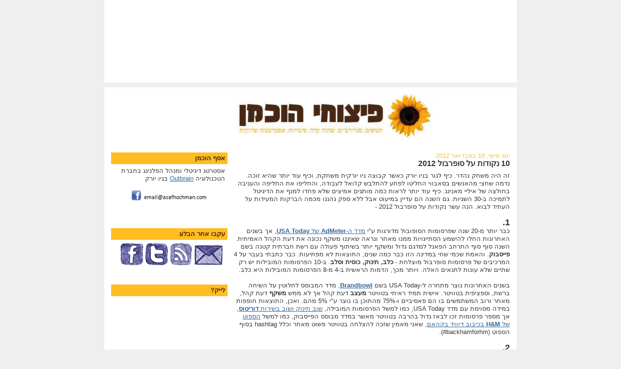

--- FILE ---
content_type: text/html; charset=UTF-8
request_url: https://asafhochman.blogspot.com/2012/02/10-2012.html
body_size: 20063
content:
<!DOCTYPE html>
<html dir='rtl' xmlns='http://www.w3.org/1999/xhtml' xmlns:b='http://www.google.com/2005/gml/b' xmlns:data='http://www.google.com/2005/gml/data' xmlns:expr='http://www.google.com/2005/gml/expr' xmlns:fb='http://www.facebook.com/2008/fbml'>
<head>
<link href='https://www.blogger.com/static/v1/widgets/649424882-widget_css_bundle_rtl.css' rel='stylesheet' type='text/css'/>
<style type='text/css'> 
iframe { 
overflow: hidden;
} 
</style>
<link href='' rel='image_src'/>
<meta content='text/html; charset=UTF-8' http-equiv='Content-Type'/>
<meta content='blogger' name='generator'/>
<link href='https://asafhochman.blogspot.com/favicon.ico' rel='icon' type='image/x-icon'/>
<link href='http://asafhochman.blogspot.com/2012/02/10-2012.html' rel='canonical'/>
<link rel="alternate" type="application/atom+xml" title="כלכליסט: פיצוחי הוכמן - Atom" href="https://asafhochman.blogspot.com/feeds/posts/default" />
<link rel="alternate" type="application/rss+xml" title="כלכליסט: פיצוחי הוכמן - RSS" href="https://asafhochman.blogspot.com/feeds/posts/default?alt=rss" />
<link rel="service.post" type="application/atom+xml" title="כלכליסט: פיצוחי הוכמן - Atom" href="https://www.blogger.com/feeds/3415193805133046317/posts/default" />

<link rel="alternate" type="application/atom+xml" title="כלכליסט: פיצוחי הוכמן - Atom" href="https://asafhochman.blogspot.com/feeds/8268085076592132424/comments/default" />
<!--Can't find substitution for tag [blog.ieCssRetrofitLinks]-->
<link href='https://i.ytimg.com/vi/iuvoSw1TiJ8/hqdefault.jpg' rel='image_src'/>
<meta content='http://asafhochman.blogspot.com/2012/02/10-2012.html' property='og:url'/>
<meta content='10 נקודות על סופרבול 2012' property='og:title'/>
<meta content='  זה היה משחק נהדר. כיף לגור בניו יורק כאשר קבוצה ניו יורקית משחקת, וכיף עוד יותר שהיא זוכה. נדמה שחצי מהאנשים בסאבווי החליטו לפתע להתלבש קז...' property='og:description'/>
<meta content='https://lh3.googleusercontent.com/blogger_img_proxy/AEn0k_snJosKiE4dohK_inJ69Bg4MbfKD_86ALs4XG-WiLkMFqvs1EoPakpifeaYukBRkYJ57djXyZBLbpv0fGPCNlmafUv0ahf8y9DEA6mhyjBfmTTMdQ=w1200-h630-n-k-no-nu' property='og:image'/>
<title>כלכליסט: פיצוחי הוכמן: 10 נקודות על סופרבול 2012</title>
<style id='page-skin-1' type='text/css'><!--
/*
-----------------------------------------------
Blogger Template Style
Name:     Denim
Designer: Darren Delaye
URL:      www.DarrenDelaye.com
Date:     11 Jul 2006
-----------------------------------------------
*/
#navbar-iframe { display: none !important; }
/* Variable definitions
====================
<Variable name="bgColor" description="Page Background Color"
type="color" default="#efefef">
<Variable name="textColor" description="Text Color"
type="color" default="#333333">
<Variable name="linkColor" description="Link Color"
type="color" default="#336699">
<Variable name="headerBgColor" description="Page Header Background Color"
type="color" default="#ffffff">
<Variable name="headerTextColor" description="Page Header Text Color"
type="color" default="#ffffff">
<Variable name="headerCornersColor" description="Page Header Corners Color"
type="color" default="#f3f1f1">
<Variable name="mainBgColor" description="Main Background Color"
type="color" default="#ffffff">
<Variable name="borderColor" description="Border Color"
type="color" default="#efefef">
<Variable name="dateHeaderColor" description="Date Header Color"
type="color" default="#ffbd21">
<Variable name="sidebarTitleBgColor" description="Sidebar Title Background Color"
type="color" default="#ffbd21">
<Variable name="sidebarTitleTextColor" description="Sidebar Title Text Color"
type="color" default="#432711">
<Variable name="bodyFont" description="Text Font"
type="font" default="normal normal 100% Verdana, Arial, Sans-serif;">
<Variable name="headerFont" description="Page Header Font"
type="font" default="normal normal 300% Verdana, Arial, Sans-serif;">
<Variable name="startSide" description="Start side in blog language"
type="automatic" default="left">
<Variable name="endSide" description="End side in blog language"
type="automatic" default="right">
*/
body {
background: #efefef;
margin: 0;
padding: 0px;
font: x-small Verdana, Arial;
text-align: center;
color: #333333;
font-size/* */:/**/small;
font-size: /**/small;
}
a:link {
color: #336699;
}
a:visited {
color: #336699;
}
a img {
border-width: 0;
}
#outer-wrapper {
font: normal normal 100% Verdana, Arial, Sans-serif;;
}
/* Header
----------------------------------------------- */
#header-wrapper {
margin:0;
padding: 0;
background-color: #f3f1f1;
text-align: right;
display:none;
}
#header {
width: 850px;
margin: 0 auto;
background-color: #ffffff;
border: 0px solid #ffffff;
color: #ffffff;
padding: 0;
font: normal normal 300% Verdana, Arial, Sans-serif;;
}
h1.title {
padding-top: 38px;
margin: 0 14px .1em;
line-height: 1.2em;
font-size: 100%;
}
h1.title a, h1.title a:visited {
color: #ffffff;
text-decoration: none;
}
#header .description {
display: block;
margin: 0 14px;
padding: 0 0 40px;
line-height: 1.4em;
font-size: 50%;
}
/* Content
----------------------------------------------- */
.clear {
clear: both;
}
#content-wrapper {
width: 850px;
margin: 0 auto;
padding: 0 0 15px;
text-align: right;
background-color: #ffffff;
border: 1px solid #efefef;
border-top: 0;
}
#main-wrapper {
margin-right: 14px;
width: 570px;
float: right;
background-color: #ffffff;
display: inline;       /* fix for doubling margin in IE */
word-wrap: break-word; /* fix for long text breaking sidebar float in IE */
overflow: hidden;      /* fix for long non-text content breaking IE sidebar float */
}
#sidebar-wrapper {
margin-left: 14px;
width: 240px;
float: left;
background-color: #ffffff;
display: inline;       /* fix for doubling margin in IE */
word-wrap: break-word; /* fix for long text breaking sidebar float in IE */
overflow: hidden;      /* fix for long non-text content breaking IE sidebar float */
}
/* Headings
----------------------------------------------- */
h2, h3 {
margin: 0;
}
/* Posts
----------------------------------------------- */
.date-header {
margin: 1.5em 0 0;
font-weight: normal;
color: #ffbd21;
font-size: 100%;
}
.post {
margin: 0 0 1.5em;
padding-bottom: 1.5em;
}
.post-title {
margin: 0;
padding: 0;
font-size: 125%;
font-weight: bold;
line-height: 1.1em;
}
.post-title a, .post-title a:visited, .post-title strong {
text-decoration: none;
color: #333333;
font-weight: bold;
}
.post div {
margin: 0 0 .75em;
line-height: 1.3em;
}
.post-footer {
margin: -.25em 0 0;
color: #333333;
font-size: 87%;
}
.post-footer .span {
margin-left: .3em;
}
.post img {
padding: 4px;
border: 0px solid #efefef;
}
.post blockquote {
margin: 1em 20px;
}
.post blockquote p {
margin: .75em 0;
}
/* Comments
----------------------------------------------- */
#comments h4 {
margin: 1em 0;
color: #ffbd21;
}
#comments h4 strong {
font-size: 110%;
}
#comments-block {
margin: 1em 0 1.5em;
line-height: 1.3em;
}
#comments-block dt {
margin: .5em 0;
}
#comments-block dd {
margin: .25em 0 0;
}
#comments-block dd.comment-footer {
margin: -.25em 0 2em;
line-height: 1.4em;
font-size: 78%;
}
#comments-block dd p {
margin: 0 0 .75em;
}
.deleted-comment {
font-style:italic;
color:gray;
}
.feed-links {
clear: both;
line-height: 2.5em;
}
#blog-pager-newer-link {
float: right;
}
#blog-pager-older-link {
float: left;
}
#blog-pager {
text-align: center;
}
/* Sidebar Content
----------------------------------------------- */
.sidebar h2 {
margin: 1.6em 0 .5em;
padding: 4px 5px;
background-color: #ffbd21;
font-size: 100%;
color: #432711;
}
.sidebar ul {
margin: 0;
padding: 0;
list-style: none;
}
.sidebar li {
margin: 0;
padding-top: 0;
padding-left: 0;
padding-bottom: .5em;
padding-right: 15px;
text-indent: -15px;
line-height: 1.5em;
}
.sidebar {
color: #333333;
line-height:1.3em;
}
.sidebar .widget {
margin-bottom: 1em;
}
.sidebar .widget-content {
margin: 0 5px;
}
/* Profile
----------------------------------------------- */
.profile-img {
float: right;
margin-top: 0;
margin-left: 5px;
margin-bottom: 5px;
margin-right: 0;
padding: 4px;
border: 1px solid #efefef;
}
.profile-data {
margin:0;
text-transform:uppercase;
letter-spacing:.1em;
font-weight: bold;
line-height: 1.6em;
font-size: 78%;
}
.profile-datablock {
margin:.5em 0 .5em;
}
.profile-textblock {
margin: 0.5em 0;
line-height: 1.6em;
}
/* Footer
----------------------------------------------- */
#footer {
clear: both;
text-align: center;
color: #333333;
}
#footer .widget {
margin:.5em;
padding-top: 20px;
font-size: 85%;
line-height: 1.5em;
text-align: right;
}
/* Label Cloud Styles
----------------------------------------------- */
#labelCloud {text-align:center;font-family:arial,sans-serif;}
#labelCloud .label-cloud li{display:inline;background-image:none !important;padding:0 5px;margin:0;vertical-align:baseline !important;border:0 !important;}
#labelCloud ul{list-style-type:none;margin:0 auto;padding:0;}
#labelCloud a img{border:0;display:inline;margin:0 0 0 3px;padding:0}
#labelCloud a{text-decoration:none}
#labelCloud a:hover{text-decoration:underline}
#labelCloud li a{}
#labelCloud .label-cloud {}
#labelCloud .label-count {padding-left:0.2em;font-size:9px;color:#000}
#labelCloud .label-cloud li:before{content:"" !important}

--></style>
<script type='text/javascript'>
// Label Cloud User Variables
var cloudMin = 1;
var maxFontSize = 20;
var maxColor = [0,0,255];
var minFontSize = 10;
var minColor = [0,0,0];
var lcShowCount = false;
</script>
<meta content='s0aMxbuUS6_i7eVgkQ-p79NpBS8Ejd1BMHTIzw9-4Go' name='google-site-verification'/>
<meta content='כלכליסט: פיצוחי הוכמן: 10 נקודות על סופרבול 2012' property='og:title'/>
<meta content='https://asafhochman.blogspot.com/2012/02/10-2012.html' property='og:url'/>
<meta content='פיצוחי הוכמן' property='og:site_name'/>
<meta content='http://profile.ak.fbcdn.net/object2/743/48/n268831709886_6209.jpg' property='og:image'/>
<meta content='131304836899178' property='fb:app_id'/>
<meta content='ahochman' property='fb:admins'/>
<link href='https://blogger.googleusercontent.com/img/b/R29vZ2xl/AVvXsEjTvpJORvjFtRGOsr-4kohqTuhPreo4IcnvkWpTNSrPw5KCD2NBmoHwBnH4x2uqlkn7qfJS7hj5yVZGI1_5m5kd6nO27AvnjMjM8tunFF0QKmubnCClxyZ_dGSZgJERcF6NXWQhM9emZlQ/s1600/favicon.jpg' rel='shortcut icon' type='image/x-icon'/>
<link href='https://blogger.googleusercontent.com/img/b/R29vZ2xl/AVvXsEjTvpJORvjFtRGOsr-4kohqTuhPreo4IcnvkWpTNSrPw5KCD2NBmoHwBnH4x2uqlkn7qfJS7hj5yVZGI1_5m5kd6nO27AvnjMjM8tunFF0QKmubnCClxyZ_dGSZgJERcF6NXWQhM9emZlQ/s1600/favicon.jpg' rel='icon' type='image/x-icon'/>
<link href='https://www.blogger.com/dyn-css/authorization.css?targetBlogID=3415193805133046317&amp;zx=a7b6e570-603a-4eb2-a789-e7daf74b40de' media='none' onload='if(media!=&#39;all&#39;)media=&#39;all&#39;' rel='stylesheet'/><noscript><link href='https://www.blogger.com/dyn-css/authorization.css?targetBlogID=3415193805133046317&amp;zx=a7b6e570-603a-4eb2-a789-e7daf74b40de' rel='stylesheet'/></noscript>
<meta name='google-adsense-platform-account' content='ca-host-pub-1556223355139109'/>
<meta name='google-adsense-platform-domain' content='blogspot.com'/>

</head>
<body>
<div class='navbar section' id='navbar'><div class='widget Navbar' data-version='1' id='Navbar1'><script type="text/javascript">
    function setAttributeOnload(object, attribute, val) {
      if(window.addEventListener) {
        window.addEventListener('load',
          function(){ object[attribute] = val; }, false);
      } else {
        window.attachEvent('onload', function(){ object[attribute] = val; });
      }
    }
  </script>
<div id="navbar-iframe-container"></div>
<script type="text/javascript" src="https://apis.google.com/js/platform.js"></script>
<script type="text/javascript">
      gapi.load("gapi.iframes:gapi.iframes.style.bubble", function() {
        if (gapi.iframes && gapi.iframes.getContext) {
          gapi.iframes.getContext().openChild({
              url: 'https://www.blogger.com/navbar/3415193805133046317?po\x3d8268085076592132424\x26origin\x3dhttps://asafhochman.blogspot.com',
              where: document.getElementById("navbar-iframe-container"),
              id: "navbar-iframe"
          });
        }
      });
    </script><script type="text/javascript">
(function() {
var script = document.createElement('script');
script.type = 'text/javascript';
script.src = '//pagead2.googlesyndication.com/pagead/js/google_top_exp.js';
var head = document.getElementsByTagName('head')[0];
if (head) {
head.appendChild(script);
}})();
</script>
</div></div>
<div id='fb-root'></div>
<script>

    window.fbAsyncInit = function() {
    FB.init({
      appId  : '131304836899178',
      status : true, // check login status
        cookie : true, // enable cookies to allow the server to access the   session
      xfbml  : true  // parse XFBML
    });
  };

(function() {
var e = document.createElement('script');
e.src = document.location.protocol + '//connect.facebook.net/he_IL/all.js#xfbml=1';
e.async = true;
document.getElementById('fb-root').appendChild(e);
}());

</script>
<div id='outer-wrapper'><div id='wrap2'>
<!-- skip links for text browsers -->
<span id='skiplinks' style='display:none;'>
<a href='#main'>skip to main </a> |
      <a href='#sidebar'>skip to sidebar</a>
</span>
<div id='header-wrapper'>
<div class='header section' id='header'><div class='widget Header' data-version='1' id='Header1'>
<div id='header-inner'>
<div class='titlewrapper'>
<h1 class='title'>
<a href='https://asafhochman.blogspot.com/'>
כלכליסט: פיצוחי הוכמן
</a>
</h1>
</div>
<div class='descriptionwrapper'>
<p class='description'><span>הבלוג של אסף הוכמן
Asaf Hochman blog</span></p>
</div>
</div>
</div></div>
</div>
<div id='content-wrapper'>
<div id='crosscol-wrapper' style='text-align:center'>
<div class='crosscol section' id='crosscol'><div class='widget HTML' data-version='1' id='HTML5'>
<div class='widget-content'>
<iframe src="http://www.calcalist.co.il/HochmanHeader/0,,00.html" scrollbar='no' marginwidth='0' marginheight='0' hspace='0' align='middle' frameborder='0' width='855' height='170' scrolling='no' horizontalscrolling='no' verticalscrolling='no' style='overflow:hidden;'></iframe>

<a href="http://asafhochman.blogspot.com/"><img src="https://blogger.googleusercontent.com/img/b/R29vZ2xl/AVvXsEiCO1rlz8ULuqUFXdcxRizteOcWSUu_WPJ2MGUE4dFPU43FNAb1Qnrp-xkOjllAH3mKCMInRCAVCD25MPXs1uBxA90iZcrChtyn76OkcWeu14UHZ-QBlx1kKcNF6NIU8-ZJ2pECmcd8pTg/s1600/ph6.jpg" border="0" hspace="0" padding="0" width="850" /></a>
</div>
<div class='clear'></div>
</div></div>
</div>
<div id='main-wrapper'>
<div class='main section' id='main'><div class='widget Blog' data-version='1' id='Blog1'>
<div class='blog-posts hfeed'>
<!--Can't find substitution for tag [adStart]-->
<h2 class='date-header'>יום שישי, 10 בפברואר 2012</h2>
<div class='post hentry uncustomized-post-template'>
<a name='8268085076592132424'></a>
<h3 class='post-title entry-title'>
<a href='https://asafhochman.blogspot.com/2012/02/10-2012.html'>10 נקודות על סופרבול 2012</a>
</h3>
<div class='post-header-line-1'></div>
<div class='post-body entry-content'>
<div dir="rtl" style="text-align: right;" trbidi="on">
<div style="text-align: right;">
זה היה משחק נהדר. כיף לגור בניו יורק כאשר קבוצה ניו יורקית משחקת, וכיף עוד יותר שהיא זוכה. נדמה שחצי מהאנשים בסאבווי החליטו לפתע להתלבש קז'ואל לעבודה, והחליפו את החליפה והעניבה בחולצה של איליי מאנינג. כיף עוד יותר לראות כמה מותגים אמיצים שלא פחדו למנף את הדיגיטל לתמיכה ב-30 השניות. גם השנה הם עדיין במיעוט אבל ללא ספק נהננו מכמה הברקות המעידות על העתיד לבוא. הנה עשר נקודות על סופרבול 2012 -<br />
<br />
<b><span style="font-size: large;">1. </span></b><br />
כבר יותר מ-20 שנה שפרסומות הסופובול מדורגות ע"י <a href="http://www.usatoday.com/superbowl46/admeter.htm">מדד ה-<b>AdMeter</b> של <b>USA Today</b></a>, אך בשנים האחרונות החלו להישמע הסתייגויות ממנו מאחר ונראה שאיננו משקף נכונה את דעת הקהל האמיתית. השנה סוף סוף התרחב הפאנל למדגם גדול ומשקף יותר בשיתוף פעולה עם רשת חברתית קטנה בשם <b>פייסבוק</b>. והאמת שכמי שחי במדינה הזו כבר כמה שנים, התוצאות לא מפתיעות. כבר כתבתי בעבר על 4 המרכיבים של פרסומות סופרבול מוצלחת - <b>כלב, תינוק, כוסית וסלב</b>. ב-10 הפרסומות המובילות יש רק שתיים שלא עונות לתנאים האלה. ויותר מכך,&nbsp;הדמות הראשית ב-4 מ-8 הפרסומות המובילות היא כלב.<br />
<br />
בשנים האחרונות נוצר מתחרה ל-USA Today בשם <a href="http://brandbowl2012.com/"><b>Brandbowl</b></a>, מדד המבוסס לחלוטין על השיחה ברשת, וספציפית בטוויטר. אישית תמיד ראיתי בטוויטר <b>מעצב</b> דעת קהל אך לא ממש <b>משקף</b> דעת קהל, מאחר ורוב המשתמשים בו הם פאסיביים ו-75% מהתוכן בו נוצר ע"י 5% מהם. ואכן, התוצאות חופפות במידה מסוימת עם מדד USA Today, כמו למשל הפרסומות המובילה, <a href="//youtu.be/4GIeIpcRv7o">שוב תינוק ושוב בשירות <b>דוריטוס</b></a>, אך מספר פרסומות זכו לבאז גדול בהרבה בטוויטר מאשר במדד מבוסס הפייסבוק, כמו למשל <a href="//youtu.be/eQb_-OY7Z0E">הספוט של<b> H&amp;M</b> בכיבוב דיוויד בקהאם</a>, שאני מאמין שזכה להצלחה בטוויטר פשוט מאחר וכלל hashtag בסוף הספוט (backhamforhm#).<br />
<br />
<b><span style="font-size: large;">2.&nbsp;</span></b><br />
ואם כבר מדברים על <b>שילוב מדיה חברתית בפרסומות הסופרבול</b>, אני חייב לומר שגם השנה ניתן לומר שרוב רובם של המפרסמים לא הצליחו, והאמת שגם לא ממש ניסו, למנף את השקעת ה-3.5 מיליון דולר ל-30 שניות, לאיזושהו אינגייג'מנט מעבר ל-30 השניות.<br />
<ul style="text-align: right;">
<li><b>32% </b>מהמפרסמים לא טרחו לכלול הפניה <b>לשום יעד</b> שיאפשר המשך אינטאקציה עם המותג</li>
<li><b>49%</b>&nbsp;הוסיפו הפניה <b>לאתר החברה</b> בלבד, בלי שוב סיבה אמיתית לצופה להמשיך אינטראציה עם המותג</li>
<li><b>9% </b>לפחות&nbsp;יצרו <b>מיניסייט</b>, אבל כנראה אף אחד לא סיפר להם שמיניסייטים נטולי פונקציונליות חברתית הם חסרי תועלת</li>
<li>ורק <b>16% </b>צדיקים הבינו שמהלך חברתי שממשיך את השיחה הוא חלק אינטגרלי מהספוט והפנו לרשתות חברתיות, כאשר <b>פייסבוק</b> מובילה כמובן עם <b>11%</b> ואחריה <b>טוויטר</b> עם<b> 9%</b>. הפלטפורמה הבאה והמפתיעה היא <b>Shazam</b>, אפליקציית זיהוי השירים, אשר <b>6% </b>מהספוטים הפנו אליה, ועוד נגיע אליה.</li>
</ul>
ומה עם 91% מהפרסומות שלא כללו הפנייה לטוויטר? איך תתנהל השיחה עליהם? <b>בטוויטר</b> הבינו השיחה על הפרסומות ממשיכה הרבה אחרי שהמשחק נגמר ורוצה להיות הבמה לשיחה הזו ולאפשר מעקב אחריה, למרות שרוב המותגים לא כללו hashtag שיאפשר זאת. לכן הם הקימו את <a href="https://adscrimmage.twitter.com/">Twitter Ad Scrimmage</a>, זירה המקצה hashtag לכל לפרסומות, מזמינה את הגולשים להצביע בטוויטר עבור הפרסומות האהובות, ומאפשרת לשיחה להתנהל בצורה ניתנת למעקב.<br />
<br />
<b><span style="font-size: large;">3.</span></b> <br />
זה היה ללא ספק הסופרבול של תעשיית הרכב כאשר יותר מ-30% מהספוטים היו שייכים למותגי רכב. כולם לקחו חלק בחגיגה, <b>פולקסוואגן, טויוטה, קיה, הונדה, קרייזלר, שברולט, אאודי, אקורה, פיאט, יונדאי, קאדילק, לקסוס</b> ומי לא. המותג שהרשים אותי יותר מכל בניצול הדיגיטל הוא דווקא שברולט עם מהלך ויראלי חכם ומהלך מובייל חכם.<br />
כולם מדברים כבר שנים על איך וידאו הופך לויראלי. אם יש מישהו שפיצח את הקוד זו להקת <b>Ok Go</b>, אשר כל אחד מהקליפים שלה הופך לתופעה ויראלית למרות מוזיקה בינונית למדי. אם עדיין לא יצא לכם כדאי מאוד לצפות בכמה מהקליפים שלהם <a href="//youtu.be/qybUFnY7Y8w">כמו למשל זה</a> ולקבל השראה על איך עושים את זה נכון. כמו רבים מהאמנים שמצליחים לקהל רב גם Ok Go שיתפו פעולה עם מספר מותגים בשנים האחרונות אבל שום דבר לא התקרב לשיתוף הפעולה עם <b>שברולט</b> השנה. כחלק ממיצוב <b>שבי סוניק</b> כמכונית צעירה ופרועה, שילבו בג'נרל מוטורס בשנה האחרונה את הרכב בפעלולים אקסטרימיים סטייל &nbsp; זריקת הרכב ממטוס או באנג'י. בחברה הבינו שעבור קהל היעד שלהם חיבור עם מותג אינטרנטי אהוב שיודע לייצר תוכן ויראלי יהיה אפקטיבי הרבה יותר מעוד סלבריטי, ואכן&nbsp;לרגל הסופרבול הם יצרו יחד עם Ok Go קליפ יוצא דופן, שבשבוע האחרון כבר זכה ליותר מ-10 מיליון צפיות, בו הלהקה מנגנת את השיר באמצעות נהיגה בשבי סוניק דרך מסלול מכשולים.<br />
<br />
ספוט הסופרבול:<br />
<iframe allowfullscreen="" frameborder="0" height="315" src="//www.youtube.com/embed/iuvoSw1TiJ8" width="560"></iframe>
<br />
<br />
הקליפ המלא של Ok Go:<br />
<iframe allowfullscreen="" frameborder="0" height="315" src="//www.youtube.com/embed/MejbOFk7H6c" width="560"></iframe>
<br />
<br />
בנוסף הפגינו שברולט חדשנות באינגייג'מנט עם הצרכנים במהלך המשחק עצמו באמצעות אפליקציית המובייל&nbsp;<b>Chevy Game</b>&nbsp;<b>Time App</b>, אשר מאפשרת למשתמש לזכות בפרסים, כולל 20 מכוניות, דרך משחקים בזמן הסופרבול אשר מתקשרים למה שקורה במשחק ובפרסומות. לדוגמא, האפליקציה מעניקה למשתמש לוחית רישוי ואם הלוחית מופיעה בפרסומות של שבי, המשתמש זוכה במכונית.<br />
<iframe allowfullscreen="" frameborder="0" height="315" src="//www.youtube.com/embed/oGp3fRrNDoY" width="560"></iframe><br />
<div>
<br /></div>
</div>
<b><span style="font-size: large;">4.&nbsp;</span></b><br />
<div class="separator" style="clear: both; text-align: center;">
</div>
<div style="text-align: right;">
המהלך הדיגיטלי המוביל השנה שייך&nbsp;<b>לקוקה קולה</b>, אשר מינפו את טרנד<b>&nbsp;הטלוויזיה החברתית</b>, ויצרו את קמפיין ה-<b>Polar Bowl</b>, המאפשר&nbsp;לכל הצופים לצפות בסופרבול יחד עם הפרזנטורים החדשים-ישנים של המותג - דובי הקוטב, בהפקת ענק עם מאות אנשים אשר עקבו אחר המשחק, הפעילו את הבובות ששלטו על הדובים, וניהלו את השיחה במדיה החברתית.</div>
<div class="separator" style="clear: both; text-align: center;">
<a href="https://blogger.googleusercontent.com/img/b/R29vZ2xl/AVvXsEij9pxW0jV8y4Cbi-vAK2TCFlSbQApiQHEGWryMOHBM-2RRjK__FoWZkTFVDjAZe4_cPGOnyiX5ElIoxcW7dioWF-7uqRWplq-QmpCPe937hpa3IJCz1Flz4-vUnkXoIDMVAX-AxWAeOqQ/s1600/coke-ad.png" imageanchor="1" style="margin-left: 1em; margin-right: 1em;"><img border="0" height="270" src="https://blogger.googleusercontent.com/img/b/R29vZ2xl/AVvXsEij9pxW0jV8y4Cbi-vAK2TCFlSbQApiQHEGWryMOHBM-2RRjK__FoWZkTFVDjAZe4_cPGOnyiX5ElIoxcW7dioWF-7uqRWplq-QmpCPe937hpa3IJCz1Flz4-vUnkXoIDMVAX-AxWAeOqQ/s400/coke-ad.png" width="400" /></a></div>
לאורך כל המשחק הגיבו הדובים, אחד אוהד הפטריוטס ואחד אוהד הג'איינטס, למתרחש במשחק ואפילו לפרסומות - הם התרגשו בפרסומת של קרייזלר ועזבו את המסך בפרסומת של פפסי (כמובן שהעובדה שמרבית הפרסומות שוחררו מראש עזרה להתכונן לתגובות). קוקה קולה לא פיתחו ציפיות יוצאות דופן, ולא חשבו שהם יגיעו להרבה יותר מ-100 אלף צופים. בסופו של דבר יותר מ-600 אלף צופים הכריחו אותם להוסיף עשרות שרתים בזמן אמת, ובעצם הודיעו רשמית על הגעתה של הטלוויזיה החברתית לעולם השיווק.<br />
<br />
אחת מפרסומות הסופרבול של קוקה קולה:<br />
<iframe allowfullscreen="" frameborder="0" height="315" src="//www.youtube.com/embed/CueNjgmG8UM" width="560"></iframe><br />
<br />
<b><span style="font-size: large;">5.&nbsp;</span></b><br />
אז אם שברולט חברו ל-Ok Go על מנת לנצל את הפוטנציאל הויראלי, <b>קיה</b> תקפו את הנושא מכיוון אחר ופשוט ליהקו את הסלבריטיז לספוט שלהם בהתבסס על הגרף החברתי שלהם, כלומר על מספר המעריצים והעוקבים בפייסבוק ובטוויטר. בספוט החביב למדי ניתן לראות את הדוגמנית הברזילאית <b>אדריאנה לימה</b>, להקת המטאל <b>מוטלי קרו</b>, והמתאבק <b>צ'אק ליטל</b>. זהו טרנד הולך וגדל בו מותגים חוברים למשפיעים חברתיים (על פי ציוני Klout או Kred, מספר מעריצים, עוקבים, צפיות וכו'), אך ההגעה לסופרבול בהחלט מסמנת שזו רק ההתחלה.<br />
<iframe allowfullscreen="" frameborder="0" height="315" src="//www.youtube.com/embed/lHZbXvts0LE" width="560"></iframe>
<br />
<b><span style="font-size: large;">6.</span></b><br />
אז כבר הזכרתי קודם את <b>Shazam</b>, אפליקציית זיהוי השירים הפופולרית, אשר שילובה בפרסומות מאפשר להעניק לצופה תכנים נוספים והצעות מיוחדות. <a href="http://asafhochman.blogspot.com/2010/02/3.html">כבר בסופרבול 2010 כתבתי</a> על השימוש החדשני של המותג <b>דוקרס</b> באפליקציה ומאז עברו הרבה מוניות בשדירות מדיסון והשימוש ב-Shazam הפך לנפוץ הרבה יותר. השנה כבר השתמשו באפליקציה מותגים שונים על מנת להציע מגוון של ערכים מוספים - <b>באד לייט</b>&nbsp;הציעה הורדה חינם של שיר של <b>מדונה</b> במופע המחצית&nbsp;(אגב, מדונה היתה החיפוש הפופולרי ביותר בגוגל בזמן המשחק), <b>פפסי</b> הציעה צפייה בקליפ ייחודי מהתכנית X-factor, <b>בסט ביי וטלפלורה</b> הציעו הנחות <b>וטויוטה</b> הציעה הגרלת מכוניות. יהיה מעניין לראות אם אכן השימוש באפליקציה כתחליף לשימוש בכתובת אינטרנט ימשיך להתרחב.<br />
<div>
<iframe allowfullscreen="" frameborder="0" height="315" src="//www.youtube.com/embed/_yPpWntmacY" width="560"></iframe>
</div>
<br />
<b><span style="font-size: large;">7.</span></b><br />
אחרי יצירת הפרסומת המוצלחת ביותר של הסופרבול הקודם - <a href="//youtu.be/R55e-uHQna0">The Force</a> -&nbsp;<b>פולקסוואגן</b> לא אכזבו גם השנה והצליחו למנף את הפופולריות העצומה לה זכתה הפרסומת הקודמת לקידום הפרסומת החדשה. זה התחיל בטיזר מעולה של כלבים הנובחים את ה-Imperial Marsh, אותה נעימה ידועה ממלחמת הכוכבים שליוותה את הפרסומת הקודמת. הטיזר מיד הפך לאחד הסרטונים הויראלים ביותר, אי אפשר לצפות לפחות משילוב בין כלבים למלחמת הכוכבים. לאחר מספר ימים שחררה פולקסוואגן גם את הספוט החדש עצמו, אשר גם בו מככב כלב, אך הסגיר שלה סוגר יפה את המעגל עם 2011.<br />
<iframe allowfullscreen="" frameborder="0" height="315" src="//www.youtube.com/embed/6ntDYjS0Y3w" width="560"></iframe>
<br />
<br />
<iframe allowfullscreen="" frameborder="0" height="315" src="//www.youtube.com/embed/0-9EYFJ4Clo" width="560"></iframe><br />
<span style="font-size: large;"><b><br /></b></span><br />
<b><span style="font-size: large;">8.&nbsp;</span></b><br />
<a href="http://asafhochman.blogspot.com/2011/11/blog-post_26.html">לפני מספר חודשים כתבתי</a> על סדרת הפרסומות הנהדרת <b>לסמסונג גלקסי</b>, אשר מגחיך את ההתלהבות הילדותית של מעריצי האייפון. לקראת הסופרבול בנתה החברה את המתח והודיעה שתכריז חגיגית על מוצר חדש ומהפכני. גם הטיזרים לא אכזבו והמשיכו את הקו החכם והשנון של הקמפיין. ואז הגיע הסופרבול.<br />
<iframe allowfullscreen="" frameborder="0" height="315" src="//www.youtube.com/embed/V40oo4kkzHg" width="560"></iframe>
<br />
<br />
"It's got a pen? That's awesome"<br />
הרמה להנחתה יותר מושלמת מזה <b>אפל</b> לא היתה יכולה לבקש. בעיקר, כאשר נזכרים ביחסו של סטיב ג'ובס לסטיילוס בהשקת האייפון ב-2007.<br />
<iframe allowfullscreen="" frameborder="0" height="315" src="//www.youtube.com/embed/4YY3MSaUqMg" width="560"></iframe>
<br />
<br />
פתאום הסלוגן של סמסונג "The next big thing is already here" נשמע אבסורדי למדי, ונדמה שכל הדימוי המהודק שנבנה בקפידה בחודשים האחרונים מתחיל להיסדק. הבאז בטווויטר הלועג לסמסונג החל מיד עם שני hashtags בולטים - palmpilot# ו-stylus#, ולא חדל מאז. לא נראה שלאפל, שהציגה בשבוע שעבר רווחים חסרי תקדים והיא כעת בגודל של גוגל+מיקרוסופט, יש ממש ממה לדאוג.<br />
<br />
<b><span style="font-size: large;">9.&nbsp;</span></b><br />
<b>דוריטוס</b> המשיכה זו השנה השישית בתחרות פרסומות הגולשים שלה, אשר הפכו למוסד סופרבול וזוכות שנה אחר שנה בתואר הפרסומות הפופולריות ביותר. השנה הצטרפו אליה גם <b>שברולט</b> <b>ודנונה</b> אשר השתמשו אף הם בפרסומות גולשים. והאמת שזה מרגיש לי ממוחזר, עייף ופשטני. זה מרגיש כאילו כל פרסומות הגולשים דומות, אבל עם עובדות לא ניתן להתווכח והפרסומות עובדות - דוריטוס הגיעו למקום ה-1 וה-6, דנונה ל-10, ושברולט ל-11. הציבור מטומטם? כן, אבל מבחינת המותגים זה בסדר גמור.<br />
<br />
הספוט של שבי שנוצר ע"י חבר של חבר פה בניו יורק היה עוד יחסית סביר:<br />
<iframe allowfullscreen="" frameborder="0" height="315" src="//www.youtube.com/embed/Ae52ourE3Pw" width="560"></iframe>
<br />
<b><span style="font-size: large;"><br />10.</span></b><br />
<div>
אני מניח שאם אתם מבינים את שפת הקודש ברמה מספקת על מנת לקרוא פוסט זה רבים הסיכויים שלא צפיתם במשחק עצמו. אז הנה אחד המהלכים הגדולים של המשחק - טאצ'דאון הניצחון של אחמד ברדשאו פחות מדקה לסיום. האמת היא שהוא לא היה אמור לסיים את המהלך מאחר ועוד נותר זמן על השעון אך המומנטום שלו הוביל לטאצ'דאון. ככה זה נראה -<br />
<iframe allowfullscreen="" frameborder="0" height="315" src="//www.youtube.com/embed/QRy1i9AjC-8" width="560"></iframe>
<br />
<br />
ולמה זה מעניין? כי הכלבלב בספוט של <b>סקצ'רס</b> עשה במקרה בדיוק אותו דבר.
<iframe allowfullscreen="" frameborder="0" height="315" src="//www.youtube.com/embed/ovPYFXqesBg" width="560"></iframe><br />
<br />
<b>לשנה הבאה עם ג'איינטס שוב בגמר! ועם קצת יותר דיגיטל...</b></div>
</div>
<div>
<fb:like font='arial' height='35' href='https://asafhochman.blogspot.com/2012/02/10-2012.html' send='true' show_faces='true' width='450'></fb:like>
</div>
<script src="//connect.facebook.net/he_IL/all.js#xfbml=1"></script>
<div><fb:comments href='https://asafhochman.blogspot.com/2012/02/10-2012.html' title='10 נקודות על סופרבול 2012' width='550' xid='8268085076592132424'></fb:comments></div>
<div style='clear: both;'></div>
</div>
<div class='post-footer'>
<div class='post-footer-line post-footer-line-1'>
<span class='post-author vcard'>
</span>
<br/>
<span class='reaction-buttons'>
</span>
<span class='star-ratings'>
</span>
<span class='post-backlinks post-comment-link'>
</span>
<span class='post-icons'>
<span class='item-control blog-admin pid-2069525245'>
<a href='https://www.blogger.com/post-edit.g?blogID=3415193805133046317&postID=8268085076592132424&from=pencil' title='ערוך פרסום'>
<img alt='' class='icon-action' height='18' src='https://resources.blogblog.com/img/icon18_edit_allbkg.gif' width='18'/>
</a>
</span>
</span>
</div>
<div class='post-footer-line post-footer-line-2'>
<span class='post-labels'>
תוויות:
<a href='https://asafhochman.blogspot.com/search/label/%D7%90%D7%A4%D7%9C' rel='tag'>אפל</a>,
<a href='https://asafhochman.blogspot.com/search/label/%D7%91%D7%90%D7%93%D7%95%D7%95%D7%99%D7%96%D7%A8' rel='tag'>באדוויזר</a>,
<a href='https://asafhochman.blogspot.com/search/label/%D7%91%D7%A1%D7%98%20%D7%91%D7%99%D7%99' rel='tag'>בסט ביי</a>,
<a href='https://asafhochman.blogspot.com/search/label/%D7%93%D7%95%D7%A8%D7%99%D7%98%D7%95%D7%A1' rel='tag'>דוריטוס</a>,
<a href='https://asafhochman.blogspot.com/search/label/%D7%98%D7%95%D7%99%D7%95%D7%98%D7%94' rel='tag'>טויוטה</a>,
<a href='https://asafhochman.blogspot.com/search/label/%D7%A1%D7%95%D7%A4%D7%A8%D7%91%D7%95%D7%9C' rel='tag'>סופרבול</a>,
<a href='https://asafhochman.blogspot.com/search/label/%D7%A1%D7%9E%D7%A1%D7%95%D7%A0%D7%92' rel='tag'>סמסונג</a>,
<a href='https://asafhochman.blogspot.com/search/label/%D7%A1%D7%A7%D7%A6%27%D7%A8%D7%A1' rel='tag'>סקצ&#39;רס</a>,
<a href='https://asafhochman.blogspot.com/search/label/%D7%A4%D7%95%D7%9C%D7%A7%D7%A1%D7%95%D7%95%D7%90%D7%92%D7%9F' rel='tag'>פולקסוואגן</a>,
<a href='https://asafhochman.blogspot.com/search/label/%D7%A4%D7%A4%D7%A1%D7%99' rel='tag'>פפסי</a>,
<a href='https://asafhochman.blogspot.com/search/label/%D7%A7%D7%95%D7%A7%D7%94%20%D7%A7%D7%95%D7%9C%D7%94' rel='tag'>קוקה קולה</a>,
<a href='https://asafhochman.blogspot.com/search/label/%D7%A7%D7%99%D7%94' rel='tag'>קיה</a>,
<a href='https://asafhochman.blogspot.com/search/label/%D7%A9%D7%91%D7%A8%D7%95%D7%9C%D7%98' rel='tag'>שברולט</a>
</span>
</div>
<div class='post-footer-line post-footer-line-3'>
<span class='post-location'>
</span>
</div>
</div>
</div>
<div class='comments' id='comments'>
<a name='comments'></a>
<div id='backlinks-container'>
<div id='Blog1_backlinks-container'>
</div>
</div>
</div>
<!--Can't find substitution for tag [adEnd]-->
</div>
<div class='blog-pager' id='blog-pager'>
<span id='blog-pager-older-link'>
<a class='blog-pager-older-link' href='https://asafhochman.blogspot.com/2011/12/6-2011.html' id='Blog1_blog-pager-older-link' title='רשומה ישנה יותר'>רשומה ישנה יותר</a>
</span>
<a class='home-link' href='https://asafhochman.blogspot.com/'>דף הבית</a>
</div>
<div class='clear'></div>
<div class='post-feeds'>
</div>
</div><div class='widget HTML' data-version='1' id='HTML6'>
<script language="JavaScript">var OB_platformType = 1; var OB_langJS = 'http://widgets.outbrain.com/lang_he.js'; var OBITm = '1340586930216';var OB_raterMode = 'none';var OB_recMode = 'strip';</script><script language="JavaScript" src="//widgets.outbrain.com/OutbrainRater.js"></script> 
<input type="hidden" name="OBKey" value="xAOB88H28QpV6LFUMTTJ2w=="/> <script language="JavaScript">var OBCTm='1340586930216'; </script><script language="JavaScript" src="//widgets.outbrain.com/claim.js"></script>
</div><div class='widget HTML' data-version='1' id='HTML1'>
<div class='widget-content'>
<script type="text/javascript">
var gaJsHost = (("https:" == document.location.protocol) ? "https://ssl." : "http://www.");
document.write(unescape("%3Cscript src='" + gaJsHost + "google-analytics.com/ga.js' type='text/javascript'%3E%3C/script%3E"));
</script>
<script type="text/javascript">
try {
var pageTracker = _gat._getTracker("UA-3962569-1");
pageTracker._trackPageview();
} catch(err) {}</script>
</div>
<div class='clear'></div>
</div></div>
</div>
<div id='sidebar-wrapper'>
<div class='sidebar section' id='sidebar'><div class='widget Text' data-version='1' id='Text1'>
<h2 class='title'>אסף הוכמן</h2>
<div class='widget-content'>
אסטרטג דיגיטלי ומנהל הפלנינג בחברת הטכנולוגיה <a href="//www.blogger.com/www.outbrain.com">Outbrain</a> בניו יורק<br/><br/><center><img src="https://blogger.googleusercontent.com/img/b/R29vZ2xl/AVvXsEj_TmQTuV-kVfwlirM1tfFrdD5GIroCaP_FljrfJSYTesnOM36Q4Dtxxf0uOZ4wkKFA5Hzdhu-3mbwfmn_aQL7WK-Aaj1FEDu6-EkYW54T-oAhzfALXGAleMVckpNRm0OdIYEi-NzAKtDs/s400/email.jpg" /> <a href="http://www.facebook.com/ahochman"><img src="https://blogger.googleusercontent.com/img/b/R29vZ2xl/AVvXsEgAKsyzfywos6l87FohGjDFiEMBCrea9HoBviJGZZGHuJzpjkLjcpXMmCMSA91orAJY63suhNBA83LDyGucPbdlQn3wD71CuAkvDc3SiGhfDIB95FbychgBNiZ-biayUkzLTPKykkovtWY/s1600/facebook3.jpg" /></a></center><br/><br/>
</div>
<div class='clear'></div>
</div><div class='widget HTML' data-version='1' id='HTML2'>
<h2 class='title'>עקבו אחר הבלוג</h2>
<div class='widget-content'>
&nbsp<span align="middle"><a href="http://feedburner.google.com/fb/a/mailverify?uri=asafhochman&amp;loc=en_US"><img style="border:0" src="https://blogger.googleusercontent.com/img/b/R29vZ2xl/AVvXsEiOFgLTkhwptAKld6V_7OaFNhlIDqUZK1mVod4rVhlG4iDejlkj-PTNLWJlAIYa6UyxkLTbF04iIohKepxn_ShZjh_sAip05ev2AYFb_Bfor0EfeXdnD65gLJ_p37IgvaKA5uEE5Fr07a4/s1600/Contact.png" border="0" id="BLOGGER_PHOTO_ID_5441545781365477874" alt="Email" title="Email" /></a> <a href="http://feeds.feedburner.com/asafhochman" title="" rel="alternate" type="application/rss+xml"><img src="https://blogger.googleusercontent.com/img/b/R29vZ2xl/AVvXsEjX4Y8vvkqL-iLDlMwvVQStS1sJhHL4zCCPgnXvsA-zXNAKqsZraf3AzsDeoseXTwG2AOvswbfo-B5PGeCD0ir8CBEaCDqwYKulPuZTCmNamAKJfkjwEam9lGPb_Mu-ChNzS7RPpRR1iMM/s1600/RSS.png" alt="RSS" title="RSS" /></a>&nbsp<a href="http://twitter.com/#!/Pizuhey_Hochman"><img src="https://blogger.googleusercontent.com/img/b/R29vZ2xl/AVvXsEgofmd7Y3BRKmKezeu2JjkDM1cJ2P63tdQPFzAPei6vBnZlFQWEzVbU0_7yAU8OQ10f9nbspMeY7Kze0wOcpuubVS3CQ3VOUMc9-3P6IBeji4itfescWR32vD6qOf1NZocUWti3-Tfxhf0/s1600/Twitter.png" alt="Twitter" title="Twitter"/></a>
<a href="http://www.facebook.com/blog.hochman"><img src="https://blogger.googleusercontent.com/img/b/R29vZ2xl/AVvXsEhuhvOKRCPB_acv6moukTUkwpL2699JyHLkQct2WC53v753bCqSgi3P436F5FRDqQJKKDxn7BVhaAM5FSMqg_09C8O38ur-Zp99aCTiu-fsAaJMuscKWOgID-uMHVWWHKbCv-5ms0VmHTc/s1600/Facebook.png" alt="Facebook" title="Facebook" /></a>
</span>
<br /><br />
</div>
<div class='clear'></div>
</div><div class='widget HTML' data-version='1' id='HTML3'>
<h2 class='title'>לייק?</h2>
<div class='widget-content'>
<iframe src="http://www.facebook.com/plugins/likebox.php?id=268831709886&amp;width=240&amp;connections=8&amp;stream=false&amp;header=false&amp;height=255" scrolling="no" frameborder="0" style="border:none; overflow:hidden; width:240px; height:255px;" allowtransparency="true"></iframe>
</div>
<div class='clear'></div>
</div><div class='widget BlogSearch' data-version='1' id='BlogSearch1'>
<h2 class='title'>חיפוש</h2>
<div class='widget-content'>
<div id='BlogSearch1_form'>
<form action='https://asafhochman.blogspot.com/search' class='gsc-search-box' target='_top'>
<table cellpadding='0' cellspacing='0' class='gsc-search-box'>
<tbody>
<tr>
<td class='gsc-input'>
<input autocomplete='off' class='gsc-input' name='q' size='10' title='search' type='text' value=''/>
</td>
<td class='gsc-search-button'>
<input class='gsc-search-button' title='search' type='submit' value='חפש'/>
</td>
</tr>
</tbody>
</table>
</form>
</div>
</div>
<div class='clear'></div>
</div><div class='widget PopularPosts' data-version='1' id='PopularPosts1'>
<h2>פוסטים פופולריים</h2>
<div class='widget-content popular-posts'>
<ul>
<li>
       ***
        
<a href='https://asafhochman.blogspot.com/2011/10/blog-post.html'>ג'וגינג בחסות גייטורייד</a>
</li>
<li>
       ***
        
<a href='https://asafhochman.blogspot.com/2011/11/blog-post.html'>הדור הבא של החסות הטלוויזיונית</a>
</li>
<li>
       ***
        
<a href='https://asafhochman.blogspot.com/2010/09/blog-post_14.html'>מיתוג בתולי</a>
</li>
<li>
       ***
        
<a href='https://asafhochman.blogspot.com/2011/05/blog-post.html'>האם אנחנו עדיין צריכים אתרי מותג?</a>
</li>
<li>
       ***
        
<a href='https://asafhochman.blogspot.com/2010/10/blog-post_23.html'>אני אוהבת את זה...</a>
</li>
<li>
       ***
        
<a href='https://asafhochman.blogspot.com/2011/12/6-2011.html'>6 הקמפיינים האמיצים של 2011</a>
</li>
<li>
       ***
        
<a href='https://asafhochman.blogspot.com/2011/04/blog-post.html'>כריות קראנץ'</a>
</li>
<li>
       ***
        
<a href='https://asafhochman.blogspot.com/2011/06/10-2011.html'>10 הקמפיינים של פסטיבל קאן 2011</a>
</li>
<li>
       ***
        
<a href='https://asafhochman.blogspot.com/2011/01/blog-post_18.html'>בירה. בוטיק. ברנדינג.</a>
</li>
<li>
       ***
        
<a href='https://asafhochman.blogspot.com/2010/10/mind-gap-logo.html'>Mind the Gap Logo</a>
</li>
</ul>
<div class='clear'></div>
</div>
</div><div class='widget LinkList' data-version='1' id='LinkList2'>
<h2>בלוגים מעניינים</h2>
<div class='widget-content'>
<ul>
<li><a href='http://www.mizbala.com/'>המזבלה</a></li>
<li><a href='http://www.samlil.co.il/'>סמליל - בלוג המיתוג של אורן פייט</a></li>
<li><a href='http://sethgodin.typepad.com/'>הבלוג של סת' גודין</a></li>
<li><a href='http://ries.typepad.com/'>Ries' Pieces - הבלוג של לורה ריס</a></li>
<li><a href='http://www.adverblog.com/'>Adverblog - בלוג אינטראקטיב</a></li>
<li><a href='http://www.marketingbabylon.com/'>Marketing Babylon - אורי ברוכין</a></li>
<li><a href='http://www.web-strategist.com/blog/'>Web Strategy by Jeremiah</a></li>
<li><a href='http://www.logolounge.com/'>Logo Lounge - טרנדים בעיצוב לוגואים</a></li>
<li><a href='http://mypbrand.com/'>בלוג Private Label</a></li>
<li><a href='http://nation-branding.info/'>בלוג מיתוג מדינות</a></li>
<li><a href='http://www.joelapompe.net/'>בלוג פרסומות קופיקט</a></li>
<li><a href='http://www.underconsideration.com/brandnew/'>Brand New - בלוג מיתוג</a></li>
<li><a href='http://www.brandtags.net/'>Brand Tags</a></li>
<li><a href='http://www.new-marketing.co.il/'>New Marketing - ערן ארדן</a></li>
<li><a href='http://tech-mar.blogspot.com/'>טכנולוגיה ושיווק - הבלוג של יריב לבסקי</a></li>
<li><a href='http://researchci.com/'>הבלוג של חמוטל שיבר</a></li>
<li><a href='http://blogs.microsoft.co.il/blogs/liorz/'>הבלוג של ליאור צורף, מיקרוסופט</a></li>
<li><a href='http://www.yr.co.il/blog'>הבלוג של שלמור אבנון עמיחי</a></li>
<li><a href='http://www.hardknoxlife.com/'>Dave Knox (P&G) Blog</a></li>
<li><a href='http://blog.futurelab.net/'>Futurelab Blog</a></li>
<li><a href='http://limorben.wordpress.com/'>על מוצרי צריכה - לימור בן אליהו אבראשי</a></li>
<li><a href='http://www.spotrend.com/'>Spotrend</a></li>
<li><a href='http://www.yonizigler.com/blog/'>The Viral Workshop - יוני ציגלר</a></li>
</ul>
<div class='clear'></div>
</div>
</div><div class='widget Label' data-version='1' id='Label1'>
<h2>תגיות</h2>
<div class='widget-content'>
<div id='labelCloud'></div>
<script type='text/javascript'>

// Don't change anything past this point -----------------
// Cloud function s() ripped from del.icio.us
function s(a,b,i,x){
      if(a>b){
          var m=(a-b)/Math.log(x),v=a-Math.floor(Math.log(i)*m)
             }
      else{
          var m=(b-a)/Math.log(x),v=Math.floor(Math.log(i)*m+a)
          }
      return v
   }


var c=[];
var labelCount = new Array();  
var ts = new Object;

var theName = "AQKA";
ts[theName] = 1;

var theName = "AXE";
ts[theName] = 8;

var theName = "AdAge";
ts[theName] = 2;

var theName = "Augmented Reality";
ts[theName] = 2;

var theName = "BMW";
ts[theName] = 2;

var theName = "CareerBuilder";
ts[theName] = 1;

var theName = "Cars.com";
ts[theName] = 2;

var theName = "Denny&#39;s";
ts[theName] = 3;

var theName = "Dove";
ts[theName] = 3;

var theName = "E-trade";
ts[theName] = 2;

var theName = "EA Sports";
ts[theName] = 4;

var theName = "ESPN";
ts[theName] = 1;

var theName = "Emirates";
ts[theName] = 3;

var theName = "GI";
ts[theName] = 25;

var theName = "JC Penney";
ts[theName] = 1;

var theName = "Mad Men";
ts[theName] = 2;

var theName = "Old Spice";
ts[theName] = 10;

var theName = "Procter and Gamble";
ts[theName] = 15;

var theName = "T-Mobile";
ts[theName] = 1;

var theName = "Tide";
ts[theName] = 3;

var theName = "USPS";
ts[theName] = 2;

var theName = "brand utility";
ts[theName] = 1;

var theName = "charmin";
ts[theName] = 3;

var theName = "iPhone";
ts[theName] = 10;

var theName = "אאודי";
ts[theName] = 5;

var theName = "אבסולוט";
ts[theName] = 3;

var theName = "אדידס";
ts[theName] = 6;

var theName = "אובמה";
ts[theName] = 16;

var theName = "אוויאן";
ts[theName] = 2;

var theName = "אורנג&#39;";
ts[theName] = 4;

var theName = "אינטל";
ts[theName] = 1;

var theName = "איקאה";
ts[theName] = 4;

var theName = "אלטוידס";
ts[theName] = 2;

var theName = "אלפא רומיאו";
ts[theName] = 1;

var theName = "אפל";
ts[theName] = 19;

var theName = "באדוויזר";
ts[theName] = 8;

var theName = "בזק בינלאומי";
ts[theName] = 2;

var theName = "בחירות";
ts[theName] = 13;

var theName = "ברגר קינג";
ts[theName] = 5;

var theName = "ברנז&#39;ה";
ts[theName] = 6;

var theName = "ג&#39;ילט";
ts[theName] = 5;

var theName = "דאנקן דונטס";
ts[theName] = 1;

var theName = "דודג";
ts[theName] = 2;

var theName = "דומינוס";
ts[theName] = 3;

var theName = "דוריטוס";
ts[theName] = 6;

var theName = "דיזל";
ts[theName] = 2;

var theName = "הונדה";
ts[theName] = 3;

var theName = "הסברה";
ts[theName] = 3;

var theName = "וולמארט";
ts[theName] = 3;

var theName = "ויראלי";
ts[theName] = 13;

var theName = "טוויטר";
ts[theName] = 5;

var theName = "יונדאי";
ts[theName] = 6;

var theName = "יוניליוור";
ts[theName] = 6;

var theName = "מולסון";
ts[theName] = 2;

var theName = "מותג פרטי";
ts[theName] = 2;

var theName = "מחקר";
ts[theName] = 12;

var theName = "מיני";
ts[theName] = 2;

var theName = "מיקרוסופט";
ts[theName] = 11;

var theName = "מיתוג";
ts[theName] = 36;

var theName = "מלחמה";
ts[theName] = 1;

var theName = "מנטוס";
ts[theName] = 3;

var theName = "מקדונלדס";
ts[theName] = 12;

var theName = "מקיין";
ts[theName] = 7;

var theName = "נייקי";
ts[theName] = 13;

var theName = "נינטנדו";
ts[theName] = 2;

var theName = "סופרבול";
ts[theName] = 12;

var theName = "סטארבקס";
ts[theName] = 9;

var theName = "סלקום";
ts[theName] = 4;

var theName = "סמסונג";
ts[theName] = 6;

var theName = "עלית";
ts[theName] = 6;

var theName = "פולקסוואגן";
ts[theName] = 9;

var theName = "פורד";
ts[theName] = 4;

var theName = "פיילין";
ts[theName] = 3;

var theName = "פייסבוק";
ts[theName] = 20;

var theName = "פיליפס";
ts[theName] = 3;

var theName = "פלאפון";
ts[theName] = 2;

var theName = "פפסי";
ts[theName] = 15;

var theName = "פריטו ליי";
ts[theName] = 4;

var theName = "פרינגלס";
ts[theName] = 3;

var theName = "קאן";
ts[theName] = 7;

var theName = "קדבורי";
ts[theName] = 3;

var theName = "קופיקט";
ts[theName] = 26;

var theName = "קוקה קולה";
ts[theName] = 32;

var theName = "קריספין פורטר בוגוסקי";
ts[theName] = 7;

var theName = "ריי-באן";
ts[theName] = 7;

var theName = "שטראוס";
ts[theName] = 9;

var theName = "תנובה";
ts[theName] = 2;


for (t in ts){
     if (!labelCount[ts[t]]){
           labelCount[ts[t]] = new Array(ts[t])
           }
        }
var ta=cloudMin-1;
tz = labelCount.length - cloudMin;
lc2 = document.getElementById('labelCloud');
ul = document.createElement('ul');
ul.className = 'label-cloud';
for(var t in ts){
    if(ts[t] < cloudMin){
       continue;
       }
    for (var i=0;3 > i;i++) {
             c[i]=s(minColor[i],maxColor[i],ts[t]-ta,tz)
              }      
         var fs = s(minFontSize,maxFontSize,ts[t]-ta,tz);
         li = document.createElement('li');
         li.style.fontSize = fs+'px';
         li.style.lineHeight = '1';
         a = document.createElement('a');
         a.title = ts[t]+' Posts in '+t;
         a.style.color = 'rgb('+c[0]+','+c[1]+','+c[2]+')';
         a.href = '/search/label/'+encodeURIComponent(t);
         if (lcShowCount){
             span = document.createElement('span');
             span.innerHTML = '('+ts[t]+') ';
             span.className = 'label-count';
             a.appendChild(document.createTextNode(t));
             li.appendChild(a);
             li.appendChild(span);
             }
          else {
             a.appendChild(document.createTextNode(t));
             li.appendChild(a);
             }
         ul.appendChild(li);
         abnk = document.createTextNode(' ');
         ul.appendChild(abnk);
    }
  lc2.appendChild(ul);    
</script>
<noscript>
<ul>
<li>
<a href='https://asafhochman.blogspot.com/search/label/AQKA'>AQKA</a>

        (1)
      </li>
<li>
<a href='https://asafhochman.blogspot.com/search/label/AXE'>AXE</a>

        (8)
      </li>
<li>
<a href='https://asafhochman.blogspot.com/search/label/AdAge'>AdAge</a>

        (2)
      </li>
<li>
<a href='https://asafhochman.blogspot.com/search/label/Augmented%20Reality'>Augmented Reality</a>

        (2)
      </li>
<li>
<a href='https://asafhochman.blogspot.com/search/label/BMW'>BMW</a>

        (2)
      </li>
<li>
<a href='https://asafhochman.blogspot.com/search/label/CareerBuilder'>CareerBuilder</a>

        (1)
      </li>
<li>
<a href='https://asafhochman.blogspot.com/search/label/Cars.com'>Cars.com</a>

        (2)
      </li>
<li>
<a href='https://asafhochman.blogspot.com/search/label/Denny%27s'>Denny&#39;s</a>

        (3)
      </li>
<li>
<a href='https://asafhochman.blogspot.com/search/label/Dove'>Dove</a>

        (3)
      </li>
<li>
<a href='https://asafhochman.blogspot.com/search/label/E-trade'>E-trade</a>

        (2)
      </li>
<li>
<a href='https://asafhochman.blogspot.com/search/label/EA%20Sports'>EA Sports</a>

        (4)
      </li>
<li>
<a href='https://asafhochman.blogspot.com/search/label/ESPN'>ESPN</a>

        (1)
      </li>
<li>
<a href='https://asafhochman.blogspot.com/search/label/Emirates'>Emirates</a>

        (3)
      </li>
<li>
<a href='https://asafhochman.blogspot.com/search/label/GI'>GI</a>

        (25)
      </li>
<li>
<a href='https://asafhochman.blogspot.com/search/label/JC%20Penney'>JC Penney</a>

        (1)
      </li>
<li>
<a href='https://asafhochman.blogspot.com/search/label/Mad%20Men'>Mad Men</a>

        (2)
      </li>
<li>
<a href='https://asafhochman.blogspot.com/search/label/Old%20Spice'>Old Spice</a>

        (10)
      </li>
<li>
<a href='https://asafhochman.blogspot.com/search/label/Procter%20and%20Gamble'>Procter and Gamble</a>

        (15)
      </li>
<li>
<a href='https://asafhochman.blogspot.com/search/label/T-Mobile'>T-Mobile</a>

        (1)
      </li>
<li>
<a href='https://asafhochman.blogspot.com/search/label/Tide'>Tide</a>

        (3)
      </li>
<li>
<a href='https://asafhochman.blogspot.com/search/label/USPS'>USPS</a>

        (2)
      </li>
<li>
<a href='https://asafhochman.blogspot.com/search/label/brand%20utility'>brand utility</a>

        (1)
      </li>
<li>
<a href='https://asafhochman.blogspot.com/search/label/charmin'>charmin</a>

        (3)
      </li>
<li>
<a href='https://asafhochman.blogspot.com/search/label/iPhone'>iPhone</a>

        (10)
      </li>
<li>
<a href='https://asafhochman.blogspot.com/search/label/%D7%90%D7%90%D7%95%D7%93%D7%99'>אאודי</a>

        (5)
      </li>
<li>
<a href='https://asafhochman.blogspot.com/search/label/%D7%90%D7%91%D7%A1%D7%95%D7%9C%D7%95%D7%98'>אבסולוט</a>

        (3)
      </li>
<li>
<a href='https://asafhochman.blogspot.com/search/label/%D7%90%D7%93%D7%99%D7%93%D7%A1'>אדידס</a>

        (6)
      </li>
<li>
<a href='https://asafhochman.blogspot.com/search/label/%D7%90%D7%95%D7%91%D7%9E%D7%94'>אובמה</a>

        (16)
      </li>
<li>
<a href='https://asafhochman.blogspot.com/search/label/%D7%90%D7%95%D7%95%D7%99%D7%90%D7%9F'>אוויאן</a>

        (2)
      </li>
<li>
<a href='https://asafhochman.blogspot.com/search/label/%D7%90%D7%95%D7%A8%D7%A0%D7%92%27'>אורנג&#39;</a>

        (4)
      </li>
<li>
<a href='https://asafhochman.blogspot.com/search/label/%D7%90%D7%99%D7%A0%D7%98%D7%9C'>אינטל</a>

        (1)
      </li>
<li>
<a href='https://asafhochman.blogspot.com/search/label/%D7%90%D7%99%D7%A7%D7%90%D7%94'>איקאה</a>

        (4)
      </li>
<li>
<a href='https://asafhochman.blogspot.com/search/label/%D7%90%D7%9C%D7%98%D7%95%D7%99%D7%93%D7%A1'>אלטוידס</a>

        (2)
      </li>
<li>
<a href='https://asafhochman.blogspot.com/search/label/%D7%90%D7%9C%D7%A4%D7%90%20%D7%A8%D7%95%D7%9E%D7%99%D7%90%D7%95'>אלפא רומיאו</a>

        (1)
      </li>
<li>
<a href='https://asafhochman.blogspot.com/search/label/%D7%90%D7%A4%D7%9C'>אפל</a>

        (19)
      </li>
<li>
<a href='https://asafhochman.blogspot.com/search/label/%D7%91%D7%90%D7%93%D7%95%D7%95%D7%99%D7%96%D7%A8'>באדוויזר</a>

        (8)
      </li>
<li>
<a href='https://asafhochman.blogspot.com/search/label/%D7%91%D7%96%D7%A7%20%D7%91%D7%99%D7%A0%D7%9C%D7%90%D7%95%D7%9E%D7%99'>בזק בינלאומי</a>

        (2)
      </li>
<li>
<a href='https://asafhochman.blogspot.com/search/label/%D7%91%D7%97%D7%99%D7%A8%D7%95%D7%AA'>בחירות</a>

        (13)
      </li>
<li>
<a href='https://asafhochman.blogspot.com/search/label/%D7%91%D7%A8%D7%92%D7%A8%20%D7%A7%D7%99%D7%A0%D7%92'>ברגר קינג</a>

        (5)
      </li>
<li>
<a href='https://asafhochman.blogspot.com/search/label/%D7%91%D7%A8%D7%A0%D7%96%27%D7%94'>ברנז&#39;ה</a>

        (6)
      </li>
<li>
<a href='https://asafhochman.blogspot.com/search/label/%D7%92%27%D7%99%D7%9C%D7%98'>ג&#39;ילט</a>

        (5)
      </li>
<li>
<a href='https://asafhochman.blogspot.com/search/label/%D7%93%D7%90%D7%A0%D7%A7%D7%9F%20%D7%93%D7%95%D7%A0%D7%98%D7%A1'>דאנקן דונטס</a>

        (1)
      </li>
<li>
<a href='https://asafhochman.blogspot.com/search/label/%D7%93%D7%95%D7%93%D7%92'>דודג</a>

        (2)
      </li>
<li>
<a href='https://asafhochman.blogspot.com/search/label/%D7%93%D7%95%D7%9E%D7%99%D7%A0%D7%95%D7%A1'>דומינוס</a>

        (3)
      </li>
<li>
<a href='https://asafhochman.blogspot.com/search/label/%D7%93%D7%95%D7%A8%D7%99%D7%98%D7%95%D7%A1'>דוריטוס</a>

        (6)
      </li>
<li>
<a href='https://asafhochman.blogspot.com/search/label/%D7%93%D7%99%D7%96%D7%9C'>דיזל</a>

        (2)
      </li>
<li>
<a href='https://asafhochman.blogspot.com/search/label/%D7%94%D7%95%D7%A0%D7%93%D7%94'>הונדה</a>

        (3)
      </li>
<li>
<a href='https://asafhochman.blogspot.com/search/label/%D7%94%D7%A1%D7%91%D7%A8%D7%94'>הסברה</a>

        (3)
      </li>
<li>
<a href='https://asafhochman.blogspot.com/search/label/%D7%95%D7%95%D7%9C%D7%9E%D7%90%D7%A8%D7%98'>וולמארט</a>

        (3)
      </li>
<li>
<a href='https://asafhochman.blogspot.com/search/label/%D7%95%D7%99%D7%A8%D7%90%D7%9C%D7%99'>ויראלי</a>

        (13)
      </li>
<li>
<a href='https://asafhochman.blogspot.com/search/label/%D7%98%D7%95%D7%95%D7%99%D7%98%D7%A8'>טוויטר</a>

        (5)
      </li>
<li>
<a href='https://asafhochman.blogspot.com/search/label/%D7%99%D7%95%D7%A0%D7%93%D7%90%D7%99'>יונדאי</a>

        (6)
      </li>
<li>
<a href='https://asafhochman.blogspot.com/search/label/%D7%99%D7%95%D7%A0%D7%99%D7%9C%D7%99%D7%95%D7%95%D7%A8'>יוניליוור</a>

        (6)
      </li>
<li>
<a href='https://asafhochman.blogspot.com/search/label/%D7%9E%D7%95%D7%9C%D7%A1%D7%95%D7%9F'>מולסון</a>

        (2)
      </li>
<li>
<a href='https://asafhochman.blogspot.com/search/label/%D7%9E%D7%95%D7%AA%D7%92%20%D7%A4%D7%A8%D7%98%D7%99'>מותג פרטי</a>

        (2)
      </li>
<li>
<a href='https://asafhochman.blogspot.com/search/label/%D7%9E%D7%97%D7%A7%D7%A8'>מחקר</a>

        (12)
      </li>
<li>
<a href='https://asafhochman.blogspot.com/search/label/%D7%9E%D7%99%D7%A0%D7%99'>מיני</a>

        (2)
      </li>
<li>
<a href='https://asafhochman.blogspot.com/search/label/%D7%9E%D7%99%D7%A7%D7%A8%D7%95%D7%A1%D7%95%D7%A4%D7%98'>מיקרוסופט</a>

        (11)
      </li>
<li>
<a href='https://asafhochman.blogspot.com/search/label/%D7%9E%D7%99%D7%AA%D7%95%D7%92'>מיתוג</a>

        (36)
      </li>
<li>
<a href='https://asafhochman.blogspot.com/search/label/%D7%9E%D7%9C%D7%97%D7%9E%D7%94'>מלחמה</a>

        (1)
      </li>
<li>
<a href='https://asafhochman.blogspot.com/search/label/%D7%9E%D7%A0%D7%98%D7%95%D7%A1'>מנטוס</a>

        (3)
      </li>
<li>
<a href='https://asafhochman.blogspot.com/search/label/%D7%9E%D7%A7%D7%93%D7%95%D7%A0%D7%9C%D7%93%D7%A1'>מקדונלדס</a>

        (12)
      </li>
<li>
<a href='https://asafhochman.blogspot.com/search/label/%D7%9E%D7%A7%D7%99%D7%99%D7%9F'>מקיין</a>

        (7)
      </li>
<li>
<a href='https://asafhochman.blogspot.com/search/label/%D7%A0%D7%99%D7%99%D7%A7%D7%99'>נייקי</a>

        (13)
      </li>
<li>
<a href='https://asafhochman.blogspot.com/search/label/%D7%A0%D7%99%D7%A0%D7%98%D7%A0%D7%93%D7%95'>נינטנדו</a>

        (2)
      </li>
<li>
<a href='https://asafhochman.blogspot.com/search/label/%D7%A1%D7%95%D7%A4%D7%A8%D7%91%D7%95%D7%9C'>סופרבול</a>

        (12)
      </li>
<li>
<a href='https://asafhochman.blogspot.com/search/label/%D7%A1%D7%98%D7%90%D7%A8%D7%91%D7%A7%D7%A1'>סטארבקס</a>

        (9)
      </li>
<li>
<a href='https://asafhochman.blogspot.com/search/label/%D7%A1%D7%9C%D7%A7%D7%95%D7%9D'>סלקום</a>

        (4)
      </li>
<li>
<a href='https://asafhochman.blogspot.com/search/label/%D7%A1%D7%9E%D7%A1%D7%95%D7%A0%D7%92'>סמסונג</a>

        (6)
      </li>
<li>
<a href='https://asafhochman.blogspot.com/search/label/%D7%A2%D7%9C%D7%99%D7%AA'>עלית</a>

        (6)
      </li>
<li>
<a href='https://asafhochman.blogspot.com/search/label/%D7%A4%D7%95%D7%9C%D7%A7%D7%A1%D7%95%D7%95%D7%90%D7%92%D7%9F'>פולקסוואגן</a>

        (9)
      </li>
<li>
<a href='https://asafhochman.blogspot.com/search/label/%D7%A4%D7%95%D7%A8%D7%93'>פורד</a>

        (4)
      </li>
<li>
<a href='https://asafhochman.blogspot.com/search/label/%D7%A4%D7%99%D7%99%D7%9C%D7%99%D7%9F'>פיילין</a>

        (3)
      </li>
<li>
<a href='https://asafhochman.blogspot.com/search/label/%D7%A4%D7%99%D7%99%D7%A1%D7%91%D7%95%D7%A7'>פייסבוק</a>

        (20)
      </li>
<li>
<a href='https://asafhochman.blogspot.com/search/label/%D7%A4%D7%99%D7%9C%D7%99%D7%A4%D7%A1'>פיליפס</a>

        (3)
      </li>
<li>
<a href='https://asafhochman.blogspot.com/search/label/%D7%A4%D7%9C%D7%90%D7%A4%D7%95%D7%9F'>פלאפון</a>

        (2)
      </li>
<li>
<a href='https://asafhochman.blogspot.com/search/label/%D7%A4%D7%A4%D7%A1%D7%99'>פפסי</a>

        (15)
      </li>
<li>
<a href='https://asafhochman.blogspot.com/search/label/%D7%A4%D7%A8%D7%99%D7%98%D7%95%20%D7%9C%D7%99%D7%99'>פריטו ליי</a>

        (4)
      </li>
<li>
<a href='https://asafhochman.blogspot.com/search/label/%D7%A4%D7%A8%D7%99%D7%A0%D7%92%D7%9C%D7%A1'>פרינגלס</a>

        (3)
      </li>
<li>
<a href='https://asafhochman.blogspot.com/search/label/%D7%A7%D7%90%D7%9F'>קאן</a>

        (7)
      </li>
<li>
<a href='https://asafhochman.blogspot.com/search/label/%D7%A7%D7%93%D7%91%D7%95%D7%A8%D7%99'>קדבורי</a>

        (3)
      </li>
<li>
<a href='https://asafhochman.blogspot.com/search/label/%D7%A7%D7%95%D7%A4%D7%99%D7%A7%D7%98'>קופיקט</a>

        (26)
      </li>
<li>
<a href='https://asafhochman.blogspot.com/search/label/%D7%A7%D7%95%D7%A7%D7%94%20%D7%A7%D7%95%D7%9C%D7%94'>קוקה קולה</a>

        (32)
      </li>
<li>
<a href='https://asafhochman.blogspot.com/search/label/%D7%A7%D7%A8%D7%99%D7%A1%D7%A4%D7%99%D7%9F%20%D7%A4%D7%95%D7%A8%D7%98%D7%A8%20%D7%91%D7%95%D7%92%D7%95%D7%A1%D7%A7%D7%99'>קריספין פורטר בוגוסקי</a>

        (7)
      </li>
<li>
<a href='https://asafhochman.blogspot.com/search/label/%D7%A8%D7%99%D7%99-%D7%91%D7%90%D7%9F'>ריי-באן</a>

        (7)
      </li>
<li>
<a href='https://asafhochman.blogspot.com/search/label/%D7%A9%D7%98%D7%A8%D7%90%D7%95%D7%A1'>שטראוס</a>

        (9)
      </li>
<li>
<a href='https://asafhochman.blogspot.com/search/label/%D7%AA%D7%A0%D7%95%D7%91%D7%94'>תנובה</a>

        (2)
      </li>
</ul>
</noscript>
<div class='clear'></div>
</div>
</div></div>
</div>
<!-- spacer for skins that want sidebar and main to be the same height-->
<div class='clear'>&#160;</div>
</div>
<!-- end content-wrapper -->
<div id='footer-wrapper'>
<div class='footer no-items section' id='footer'></div>
</div>
</div></div>
<!-- end outer-wrapper -->
<script>linkwithin_text="פוסטים בנושאים דומים";</script>
<!-- START Nielsen//NetRatings SiteCensus V5.3 --><!-- COPYRIGHT 2007 Nielsen//NetRatings --><script type='text/javascript'>var _rsCI="yedioth-calcalist-il";var _rsCG="5.Ad-5.Pizuchy.Hochan";var _rsDN="//secure-uk.imrworldwide.com/";var _rsCC=0;var _rsSE=1;var _rsSM=0.5;var _rsTC=500;var _rsCL=1;var _rsUT="1";var _rsC9="nnr-title,5.Ad-5.Pizuchy.Hochan";</script><script src='//secure-uk.imrworldwide.com/v53.js' type='text/javascript'></script><noscript><div><img alt='' src='//secure-uk.imrworldwide.com/cgi-bin/m?ci=yedioth-calcalist-il&cg=5.Ad-5.Pizuchy.Hochan&c9=nnr-title,5.Ad-5.Pizuchy.Hochan'/></div></noscript><!-- END Nielsen//NetRatings SiteCensus V5.3 -->

<script type="text/javascript" src="https://www.blogger.com/static/v1/widgets/3845888474-widgets.js"></script>
<script type='text/javascript'>
window['__wavt'] = 'AOuZoY7yC5N8BSBa8uS_OfdsddI5Dy3i9A:1768601899635';_WidgetManager._Init('//www.blogger.com/rearrange?blogID\x3d3415193805133046317','//asafhochman.blogspot.com/2012/02/10-2012.html','3415193805133046317');
_WidgetManager._SetDataContext([{'name': 'blog', 'data': {'blogId': '3415193805133046317', 'title': '\u05db\u05dc\u05db\u05dc\u05d9\u05e1\u05d8: \u05e4\u05d9\u05e6\u05d5\u05d7\u05d9 \u05d4\u05d5\u05db\u05de\u05df', 'url': 'https://asafhochman.blogspot.com/2012/02/10-2012.html', 'canonicalUrl': 'http://asafhochman.blogspot.com/2012/02/10-2012.html', 'homepageUrl': 'https://asafhochman.blogspot.com/', 'searchUrl': 'https://asafhochman.blogspot.com/search', 'canonicalHomepageUrl': 'http://asafhochman.blogspot.com/', 'blogspotFaviconUrl': 'https://asafhochman.blogspot.com/favicon.ico', 'bloggerUrl': 'https://www.blogger.com', 'hasCustomDomain': false, 'httpsEnabled': true, 'enabledCommentProfileImages': false, 'gPlusViewType': 'FILTERED_POSTMOD', 'adultContent': false, 'analyticsAccountNumber': '', 'encoding': 'UTF-8', 'locale': 'he', 'localeUnderscoreDelimited': 'en', 'languageDirection': 'rtl', 'isPrivate': false, 'isMobile': false, 'isMobileRequest': false, 'mobileClass': '', 'isPrivateBlog': false, 'isDynamicViewsAvailable': true, 'feedLinks': '\x3clink rel\x3d\x22alternate\x22 type\x3d\x22application/atom+xml\x22 title\x3d\x22\u05db\u05dc\u05db\u05dc\u05d9\u05e1\u05d8: \u05e4\u05d9\u05e6\u05d5\u05d7\u05d9 \u05d4\u05d5\u05db\u05de\u05df - Atom\x22 href\x3d\x22https://asafhochman.blogspot.com/feeds/posts/default\x22 /\x3e\n\x3clink rel\x3d\x22alternate\x22 type\x3d\x22application/rss+xml\x22 title\x3d\x22\u05db\u05dc\u05db\u05dc\u05d9\u05e1\u05d8: \u05e4\u05d9\u05e6\u05d5\u05d7\u05d9 \u05d4\u05d5\u05db\u05de\u05df - RSS\x22 href\x3d\x22https://asafhochman.blogspot.com/feeds/posts/default?alt\x3drss\x22 /\x3e\n\x3clink rel\x3d\x22service.post\x22 type\x3d\x22application/atom+xml\x22 title\x3d\x22\u05db\u05dc\u05db\u05dc\u05d9\u05e1\u05d8: \u05e4\u05d9\u05e6\u05d5\u05d7\u05d9 \u05d4\u05d5\u05db\u05de\u05df - Atom\x22 href\x3d\x22https://www.blogger.com/feeds/3415193805133046317/posts/default\x22 /\x3e\n\n\x3clink rel\x3d\x22alternate\x22 type\x3d\x22application/atom+xml\x22 title\x3d\x22\u05db\u05dc\u05db\u05dc\u05d9\u05e1\u05d8: \u05e4\u05d9\u05e6\u05d5\u05d7\u05d9 \u05d4\u05d5\u05db\u05de\u05df - Atom\x22 href\x3d\x22https://asafhochman.blogspot.com/feeds/8268085076592132424/comments/default\x22 /\x3e\n', 'meTag': '', 'adsenseHostId': 'ca-host-pub-1556223355139109', 'adsenseHasAds': false, 'adsenseAutoAds': false, 'boqCommentIframeForm': true, 'loginRedirectParam': '', 'view': '', 'dynamicViewsCommentsSrc': '//www.blogblog.com/dynamicviews/4224c15c4e7c9321/js/comments.js', 'dynamicViewsScriptSrc': '//www.blogblog.com/dynamicviews/2dfa401275732ff9', 'plusOneApiSrc': 'https://apis.google.com/js/platform.js', 'disableGComments': true, 'interstitialAccepted': false, 'sharing': {'platforms': [{'name': '\u05e7\u05d1\u05dc \u05e7\u05d9\u05e9\u05d5\u05e8', 'key': 'link', 'shareMessage': '\u05e7\u05d1\u05dc \u05e7\u05d9\u05e9\u05d5\u05e8', 'target': ''}, {'name': 'Facebook', 'key': 'facebook', 'shareMessage': '\u05e9\u05ea\u05e3 \u05d1-Facebook', 'target': 'facebook'}, {'name': 'BlogThis!', 'key': 'blogThis', 'shareMessage': 'BlogThis!', 'target': 'blog'}, {'name': 'X', 'key': 'twitter', 'shareMessage': '\u05e9\u05ea\u05e3 \u05d1-X', 'target': 'twitter'}, {'name': 'Pinterest', 'key': 'pinterest', 'shareMessage': '\u05e9\u05ea\u05e3 \u05d1-Pinterest', 'target': 'pinterest'}, {'name': '\u05d0\u05d9\u05de\u05d9\u05d9\u05dc', 'key': 'email', 'shareMessage': '\u05d0\u05d9\u05de\u05d9\u05d9\u05dc', 'target': 'email'}], 'disableGooglePlus': true, 'googlePlusShareButtonWidth': 0, 'googlePlusBootstrap': '\x3cscript type\x3d\x22text/javascript\x22\x3ewindow.___gcfg \x3d {\x27lang\x27: \x27en\x27};\x3c/script\x3e'}, 'hasCustomJumpLinkMessage': false, 'jumpLinkMessage': '\u05d4\u05de\u05e9\u05da \u05dc\u05e7\u05e8\u05d5\u05d0', 'pageType': 'item', 'postId': '8268085076592132424', 'postImageThumbnailUrl': 'https://i.ytimg.com/vi/iuvoSw1TiJ8/default.jpg', 'postImageUrl': 'https://i.ytimg.com/vi/iuvoSw1TiJ8/hqdefault.jpg', 'pageName': '10 \u05e0\u05e7\u05d5\u05d3\u05d5\u05ea \u05e2\u05dc \u05e1\u05d5\u05e4\u05e8\u05d1\u05d5\u05dc 2012', 'pageTitle': '\u05db\u05dc\u05db\u05dc\u05d9\u05e1\u05d8: \u05e4\u05d9\u05e6\u05d5\u05d7\u05d9 \u05d4\u05d5\u05db\u05de\u05df: 10 \u05e0\u05e7\u05d5\u05d3\u05d5\u05ea \u05e2\u05dc \u05e1\u05d5\u05e4\u05e8\u05d1\u05d5\u05dc 2012'}}, {'name': 'features', 'data': {}}, {'name': 'messages', 'data': {'edit': '\u05e2\u05e8\u05d5\u05da', 'linkCopiedToClipboard': '\u05d4\u05e7\u05d9\u05e9\u05d5\u05e8 \u05d4\u05d5\u05e2\u05ea\u05e7 \u05dc\u05dc\u05d5\u05d7!', 'ok': '\u05d0\u05d9\u05e9\u05d5\u05e8', 'postLink': '\u05e4\u05e8\u05e1\u05dd \u05d0\u05ea \u05d4\u05e7\u05d9\u05e9\u05d5\u05e8'}}, {'name': 'template', 'data': {'name': 'custom', 'localizedName': '\u05de\u05d5\u05ea\u05d0\u05de\u05ea \u05d0\u05d9\u05e9\u05d9\u05ea', 'isResponsive': false, 'isAlternateRendering': false, 'isCustom': true}}, {'name': 'view', 'data': {'classic': {'name': 'classic', 'url': '?view\x3dclassic'}, 'flipcard': {'name': 'flipcard', 'url': '?view\x3dflipcard'}, 'magazine': {'name': 'magazine', 'url': '?view\x3dmagazine'}, 'mosaic': {'name': 'mosaic', 'url': '?view\x3dmosaic'}, 'sidebar': {'name': 'sidebar', 'url': '?view\x3dsidebar'}, 'snapshot': {'name': 'snapshot', 'url': '?view\x3dsnapshot'}, 'timeslide': {'name': 'timeslide', 'url': '?view\x3dtimeslide'}, 'isMobile': false, 'title': '10 \u05e0\u05e7\u05d5\u05d3\u05d5\u05ea \u05e2\u05dc \u05e1\u05d5\u05e4\u05e8\u05d1\u05d5\u05dc 2012', 'description': '  \u05d6\u05d4 \u05d4\u05d9\u05d4 \u05de\u05e9\u05d7\u05e7 \u05e0\u05d4\u05d3\u05e8. \u05db\u05d9\u05e3 \u05dc\u05d2\u05d5\u05e8 \u05d1\u05e0\u05d9\u05d5 \u05d9\u05d5\u05e8\u05e7 \u05db\u05d0\u05e9\u05e8 \u05e7\u05d1\u05d5\u05e6\u05d4 \u05e0\u05d9\u05d5 \u05d9\u05d5\u05e8\u05e7\u05d9\u05ea \u05de\u05e9\u05d7\u05e7\u05ea, \u05d5\u05db\u05d9\u05e3 \u05e2\u05d5\u05d3 \u05d9\u05d5\u05ea\u05e8 \u05e9\u05d4\u05d9\u05d0 \u05d6\u05d5\u05db\u05d4. \u05e0\u05d3\u05de\u05d4 \u05e9\u05d7\u05e6\u05d9 \u05de\u05d4\u05d0\u05e0\u05e9\u05d9\u05dd \u05d1\u05e1\u05d0\u05d1\u05d5\u05d5\u05d9 \u05d4\u05d7\u05dc\u05d9\u05d8\u05d5 \u05dc\u05e4\u05ea\u05e2 \u05dc\u05d4\u05ea\u05dc\u05d1\u05e9 \u05e7\u05d6...', 'featuredImage': 'https://lh3.googleusercontent.com/blogger_img_proxy/AEn0k_snJosKiE4dohK_inJ69Bg4MbfKD_86ALs4XG-WiLkMFqvs1EoPakpifeaYukBRkYJ57djXyZBLbpv0fGPCNlmafUv0ahf8y9DEA6mhyjBfmTTMdQ', 'url': 'https://asafhochman.blogspot.com/2012/02/10-2012.html', 'type': 'item', 'isSingleItem': true, 'isMultipleItems': false, 'isError': false, 'isPage': false, 'isPost': true, 'isHomepage': false, 'isArchive': false, 'isLabelSearch': false, 'postId': 8268085076592132424}}]);
_WidgetManager._RegisterWidget('_NavbarView', new _WidgetInfo('Navbar1', 'navbar', document.getElementById('Navbar1'), {}, 'displayModeFull'));
_WidgetManager._RegisterWidget('_HeaderView', new _WidgetInfo('Header1', 'header', document.getElementById('Header1'), {}, 'displayModeFull'));
_WidgetManager._RegisterWidget('_HTMLView', new _WidgetInfo('HTML5', 'crosscol', document.getElementById('HTML5'), {}, 'displayModeFull'));
_WidgetManager._RegisterWidget('_BlogView', new _WidgetInfo('Blog1', 'main', document.getElementById('Blog1'), {'cmtInteractionsEnabled': false, 'lightboxEnabled': true, 'lightboxModuleUrl': 'https://www.blogger.com/static/v1/jsbin/3930501290-lbx__iw.js', 'lightboxCssUrl': 'https://www.blogger.com/static/v1/v-css/828616780-lightbox_bundle_rtl.css'}, 'displayModeFull'));
_WidgetManager._RegisterWidget('_HTMLView', new _WidgetInfo('HTML6', 'main', document.getElementById('HTML6'), {}, 'displayModeFull'));
_WidgetManager._RegisterWidget('_HTMLView', new _WidgetInfo('HTML1', 'main', document.getElementById('HTML1'), {}, 'displayModeFull'));
_WidgetManager._RegisterWidget('_TextView', new _WidgetInfo('Text1', 'sidebar', document.getElementById('Text1'), {}, 'displayModeFull'));
_WidgetManager._RegisterWidget('_HTMLView', new _WidgetInfo('HTML2', 'sidebar', document.getElementById('HTML2'), {}, 'displayModeFull'));
_WidgetManager._RegisterWidget('_HTMLView', new _WidgetInfo('HTML3', 'sidebar', document.getElementById('HTML3'), {}, 'displayModeFull'));
_WidgetManager._RegisterWidget('_BlogSearchView', new _WidgetInfo('BlogSearch1', 'sidebar', document.getElementById('BlogSearch1'), {}, 'displayModeFull'));
_WidgetManager._RegisterWidget('_PopularPostsView', new _WidgetInfo('PopularPosts1', 'sidebar', document.getElementById('PopularPosts1'), {}, 'displayModeFull'));
_WidgetManager._RegisterWidget('_LinkListView', new _WidgetInfo('LinkList2', 'sidebar', document.getElementById('LinkList2'), {}, 'displayModeFull'));
_WidgetManager._RegisterWidget('_LabelView', new _WidgetInfo('Label1', 'sidebar', document.getElementById('Label1'), {}, 'displayModeFull'));
</script>
</body>
</html>